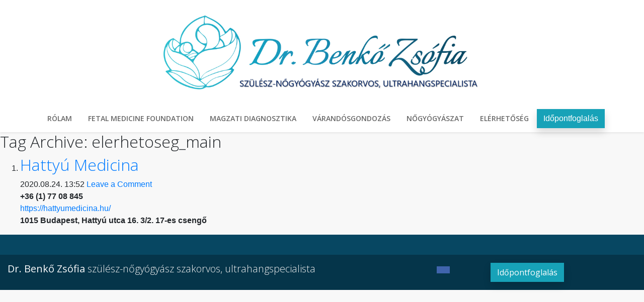

--- FILE ---
content_type: text/html; charset=UTF-8
request_url: https://drbenkozsofia.hu/tag/elerhetoseg_main/
body_size: 15758
content:
<!DOCTYPE html>
<html lang="en">
  <head>
    <meta charset="utf-8">
    <meta name="viewport" content="width=device-width, initial-scale=1, maximum-scale=3.0, minimum-scale=0.86">
    <meta http-equiv="x-ua-compatible" content="ie=edge">

    <title>
        elerhetoseg_main | Dr. Benkő Zsófia    </title>
		<link rel="pingback" href="https://drbenkozsofia.hu/xmlrpc.php" />
		<link rel="shortcut icon" href="https://drbenkozsofia.hu/wp-content/themes/drbenkozsofia/img/favicon.ico"/>
      <link href="https://cdn.lineicons.com/2.0/LineIcons.css" rel="stylesheet">
	  <link href="https://cdnjs.cloudflare.com/ajax/libs/animate.css/4.1.0/animate.min.css" rel="stylesheet">
      
<!-- Google Tag Manager for WordPress by gtm4wp.com -->
<script data-cfasync="false" data-pagespeed-no-defer type="text/javascript">//<![CDATA[
	var gtm4wp_datalayer_name = "dataLayer";
	var dataLayer = dataLayer || [];
//]]>
</script>
<!-- End Google Tag Manager for WordPress by gtm4wp.com --><link rel='dns-prefetch' href='//s.w.org' />
<link rel="alternate" type="application/rss+xml" title="Dr. Benkő Zsófia &raquo; elerhetoseg_main Tag Feed" href="https://drbenkozsofia.hu/tag/elerhetoseg_main/feed/" />
		<!-- This site uses the Google Analytics by MonsterInsights plugin v7.16.2 - Using Analytics tracking - https://www.monsterinsights.com/ -->
							<script src="//www.googletagmanager.com/gtag/js?id=UA-190768599-1"  type="text/javascript" data-cfasync="false"></script>
			<script type="text/javascript" data-cfasync="false">
				var mi_version = '7.16.2';
				var mi_track_user = true;
				var mi_no_track_reason = '';
				
								var disableStr = 'ga-disable-UA-190768599-1';

				/* Function to detect opted out users */
				function __gtagTrackerIsOptedOut() {
					return document.cookie.indexOf( disableStr + '=true' ) > - 1;
				}

				/* Disable tracking if the opt-out cookie exists. */
				if ( __gtagTrackerIsOptedOut() ) {
					window[disableStr] = true;
				}

				/* Opt-out function */
				function __gtagTrackerOptout() {
					document.cookie = disableStr + '=true; expires=Thu, 31 Dec 2099 23:59:59 UTC; path=/';
					window[disableStr] = true;
				}

				if ( 'undefined' === typeof gaOptout ) {
					function gaOptout() {
						__gtagTrackerOptout();
					}
				}
								window.dataLayer = window.dataLayer || [];
				if ( mi_track_user ) {
					function __gtagTracker() {dataLayer.push( arguments );}
					__gtagTracker( 'js', new Date() );
					__gtagTracker( 'set', {
						'developer_id.dZGIzZG' : true,
						                    });
					__gtagTracker( 'config', 'UA-190768599-1', {
						forceSSL:true,link_attribution:true,					} );
										window.gtag = __gtagTracker;										(
						function () {
							/* https://developers.google.com/analytics/devguides/collection/analyticsjs/ */
							/* ga and __gaTracker compatibility shim. */
							var noopfn = function () {
								return null;
							};
							var newtracker = function () {
								return new Tracker();
							};
							var Tracker = function () {
								return null;
							};
							var p = Tracker.prototype;
							p.get = noopfn;
							p.set = noopfn;
							p.send = function (){
								var args = Array.prototype.slice.call(arguments);
								args.unshift( 'send' );
								__gaTracker.apply(null, args);
							};
							var __gaTracker = function () {
								var len = arguments.length;
								if ( len === 0 ) {
									return;
								}
								var f = arguments[len - 1];
								if ( typeof f !== 'object' || f === null || typeof f.hitCallback !== 'function' ) {
									if ( 'send' === arguments[0] ) {
										var hitConverted, hitObject = false, action;
										if ( 'event' === arguments[1] ) {
											if ( 'undefined' !== typeof arguments[3] ) {
												hitObject = {
													'eventAction': arguments[3],
													'eventCategory': arguments[2],
													'eventLabel': arguments[4],
													'value': arguments[5] ? arguments[5] : 1,
												}
											}
										}
										if ( typeof arguments[2] === 'object' ) {
											hitObject = arguments[2];
										}
										if ( 'undefined' !== typeof (
											arguments[1].hitType
										) ) {
											hitObject = arguments[1];
										}
										if ( hitObject ) {
											action = 'timing' === arguments[1].hitType ? 'timing_complete' : hitObject.eventAction;
											hitConverted = mapArgs( hitObject );
											__gtagTracker( 'event', action, hitConverted );
										}
									}
									return;
								}

								function mapArgs( args ) {
									var gaKey, hit = {};
									var gaMap = {
										'eventCategory': 'event_category',
										'eventAction': 'event_action',
										'eventLabel': 'event_label',
										'eventValue': 'event_value',
										'nonInteraction': 'non_interaction',
										'timingCategory': 'event_category',
										'timingVar': 'name',
										'timingValue': 'value',
										'timingLabel': 'event_label',
									};
									for ( gaKey in gaMap ) {
										if ( 'undefined' !== typeof args[gaKey] ) {
											hit[gaMap[gaKey]] = args[gaKey];
										}
									}
									return hit;
								}

								try {
									f.hitCallback();
								} catch ( ex ) {
								}
							};
							__gaTracker.create = newtracker;
							__gaTracker.getByName = newtracker;
							__gaTracker.getAll = function () {
								return [];
							};
							__gaTracker.remove = noopfn;
							__gaTracker.loaded = true;
							window['__gaTracker'] = __gaTracker;
						}
					)();
									} else {
										console.log( "" );
					( function () {
							function __gtagTracker() {
								return null;
							}
							window['__gtagTracker'] = __gtagTracker;
							window['gtag'] = __gtagTracker;
					} )();
									}
			</script>
				<!-- / Google Analytics by MonsterInsights -->
		<link rel='stylesheet' id='wp-block-library-css'  href='https://drbenkozsofia.hu/wp-includes/css/dist/block-library/style.min.css?ver=5.6.16' type='text/css' media='all' />
<link rel='stylesheet' id='contact-form-7-css'  href='https://drbenkozsofia.hu/wp-content/plugins/contact-form-7/includes/css/styles.css?ver=5.3.2' type='text/css' media='all' />
<link rel='stylesheet' id='monsterinsights-popular-posts-style-css'  href='https://drbenkozsofia.hu/wp-content/plugins/google-analytics-for-wordpress/assets/css/frontend.min.css?ver=7.16.2' type='text/css' media='all' />
<link rel='stylesheet' id='bootstrap-css'  href='https://drbenkozsofia.hu/wp-content/themes/Bootstrap-on-WordPress/css/bootstrap.min.css?ver=4.5.0' type='text/css' media='all' />
<link rel='stylesheet' id='screen-css'  href='https://drbenkozsofia.hu/wp-content/themes/Bootstrap-on-WordPress/style.css?ver=1.0.11' type='text/css' media='screen' />
<link rel='stylesheet' id='drbenkozsofia-css'  href='https://drbenkozsofia.hu/wp-content/themes/drbenkozsofia/style.css?ver=1.0.11' type='text/css' media='screen' />
<script type='text/javascript' id='monsterinsights-frontend-script-js-extra'>
/* <![CDATA[ */
var monsterinsights_frontend = {"js_events_tracking":"true","download_extensions":"doc,pdf,ppt,zip,xls,docx,pptx,xlsx","inbound_paths":"[{\"path\":\"\\\/go\\\/\",\"label\":\"affiliate\"},{\"path\":\"\\\/recommend\\\/\",\"label\":\"affiliate\"}]","home_url":"https:\/\/drbenkozsofia.hu","hash_tracking":"false","ua":"UA-190768599-1"};
/* ]]> */
</script>
<script type='text/javascript' src='https://drbenkozsofia.hu/wp-content/plugins/google-analytics-for-wordpress/assets/js/frontend-gtag.js?ver=7.16.2' id='monsterinsights-frontend-script-js'></script>
<script type='text/javascript' src='https://drbenkozsofia.hu/wp-includes/js/jquery/jquery.min.js?ver=3.5.1' id='jquery-core-js'></script>
<script type='text/javascript' src='https://drbenkozsofia.hu/wp-includes/js/jquery/jquery-migrate.min.js?ver=3.3.2' id='jquery-migrate-js'></script>
<script type='text/javascript' src='https://drbenkozsofia.hu/wp-content/plugins/duracelltomi-google-tag-manager/js/gtm4wp-form-move-tracker.js?ver=1.11.6' id='gtm4wp-form-move-tracker-js'></script>
<link rel="https://api.w.org/" href="https://drbenkozsofia.hu/wp-json/" /><link rel="alternate" type="application/json" href="https://drbenkozsofia.hu/wp-json/wp/v2/tags/11" /><link rel="EditURI" type="application/rsd+xml" title="RSD" href="https://drbenkozsofia.hu/xmlrpc.php?rsd" />
<link rel="wlwmanifest" type="application/wlwmanifest+xml" href="https://drbenkozsofia.hu/wp-includes/wlwmanifest.xml" /> 


<!-- Google Tag Manager for WordPress by gtm4wp.com -->
<script data-cfasync="false" data-pagespeed-no-defer type="text/javascript">//<![CDATA[
	var dataLayer_content = {"pagePostType":"post","pagePostType2":"tag-post"};
	dataLayer.push( dataLayer_content );//]]>
</script>
<script data-cfasync="false">//<![CDATA[
(function(w,d,s,l,i){w[l]=w[l]||[];w[l].push({'gtm.start':
new Date().getTime(),event:'gtm.js'});var f=d.getElementsByTagName(s)[0],
j=d.createElement(s),dl=l!='dataLayer'?'&l='+l:'';j.async=true;j.src=
'//www.googletagmanager.com/gtm.'+'js?id='+i+dl;f.parentNode.insertBefore(j,f);
})(window,document,'script','dataLayer','GTM-NXC8N23');//]]>
</script>
<!-- End Google Tag Manager -->
<!-- End Google Tag Manager for WordPress by gtm4wp.com --><link rel="icon" href="https://drbenkozsofia.hu/wp-content/uploads/2020/08/cropped-DBZs_Logo_color-middle-onf-32x32.png" sizes="32x32" />
<link rel="icon" href="https://drbenkozsofia.hu/wp-content/uploads/2020/08/cropped-DBZs_Logo_color-middle-onf-192x192.png" sizes="192x192" />
<link rel="apple-touch-icon" href="https://drbenkozsofia.hu/wp-content/uploads/2020/08/cropped-DBZs_Logo_color-middle-onf-180x180.png" />
<meta name="msapplication-TileImage" content="https://drbenkozsofia.hu/wp-content/uploads/2020/08/cropped-DBZs_Logo_color-middle-onf-270x270.png" />
  </head>
<body class="archive tag tag-elerhetoseg_main tag-11">
<nav class="navbar navbar-expand-lg navbar-light bg-light shadow-sm" id="navbar-section">
	<div class="row w-100 d-lg-none">
			<div class="col-8">
				<a href="/"><img src="http://drbenkozsofia.hu/wp-content/uploads/2020/08/cropped-logo3-1.png" class="img-fluid"></a>	
			</div>
			<div class="col-2 d-flex justify-content-end">
				<a href="/idopontfoglalas/" class="btn btn-info rounded-0 shadow" style="max-height: 40px;margin-top: 10px;"><i class="lni lni-calendar"></i></a>
			</div>
			<div class="col-2 d-flex justify-content-end">
				
				<button class="btn btn-default" type="button" data-toggle="collapse" data-target="#primaryNav" aria-controls="primaryNav" aria-expanded="false" aria-label="Toggle navigation">
					<span class="navbar-toggler-icon"></span>
				</button>	
			</div>			
	</div>
	

	<div class="collapse navbar-collapse" id="primaryNav">
        <div class="container">
            <a class="navbar-brand p-3 ml-auto mr-auto w-55" href="/">
                <img src="http://drbenkozsofia.hu/wp-content/uploads/2020/08/cropped-logo3-1.png" class="img-fluid d-none d-lg-block">
            </a>
            <!-- <a href="/elerhetoseg" class="btn btn-lg btn-info rounded-0 shadow"><i class="lni lni-calendar"></i> Időpontfoglalás</a> -->

            <ul id="menu-main-menu" class="navbar-nav mr-auto ml-auto"><li id="menu-item-432" class="menu-item menu-item-type-custom menu-item-object-custom menu-item-432 nav-item"><a href="#logo" class="nav-link">.</a></li>
<li id="menu-item-296" class="menu-item menu-item-type-post_type menu-item-object-page menu-item-296 nav-item"><a href="https://drbenkozsofia.hu/rolam/" class="nav-link">Rólam</a></li>
<li id="menu-item-474" class="menu-item menu-item-type-post_type menu-item-object-page menu-item-474 nav-item"><a href="https://drbenkozsofia.hu/fmf-fetal-medicine-foundation/" class="nav-link">Fetal Medicine Foundation</a></li>
<li id="menu-item-295" class="menu-item menu-item-type-post_type menu-item-object-page menu-item-295 nav-item"><a href="https://drbenkozsofia.hu/magzati-diagnosztika/" class="nav-link">Magzati diagnosztika</a></li>
<li id="menu-item-255" class="menu-item menu-item-type-post_type menu-item-object-page menu-item-255 nav-item"><a href="https://drbenkozsofia.hu/szuleszet/" class="nav-link">Várandósgondozás</a></li>
<li id="menu-item-254" class="menu-item menu-item-type-post_type menu-item-object-page menu-item-254 nav-item"><a href="https://drbenkozsofia.hu/nogyogyaszat/" class="nav-link">Nőgyógyászat</a></li>
<li id="menu-item-306" class="menu-item menu-item-type-post_type menu-item-object-page menu-item-306 nav-item"><a href="https://drbenkozsofia.hu/elerhetoseg/" class="nav-link">Elérhetőség</a></li>
<li id="menu-item-438" class="menu-item menu-item-type-post_type menu-item-object-page menu-item-438 nav-item"><a href="https://drbenkozsofia.hu/idopontfoglalas/" class="nav-link">Időpontfoglalás</a></li>
</ul>		        </div>
	</div>
</nav>

	<h2>
		Tag Archive: elerhetoseg_main	</h2>
	<ol>
			<li>
			<article>
				<h2>
					<a href="https://drbenkozsofia.hu/hattyu-medicina/" title="Permalink to Hattyú Medicina" rel="bookmark">
						Hattyú Medicina					</a>
				</h2>
				<time datetime="2020-08-24" pubdate>
					2020.08.24. 13:52				</time>
				<a href="https://drbenkozsofia.hu/hattyu-medicina/#respond">Leave a Comment</a>				
<p><strong>+36 (1) 77 08 845<br></strong><a href="https://hattyumedicina.hu/" target="_blank" rel="noreferrer noopener">https://hattyumedicina.hu/<br></a><strong>1015 Budapest, Hattyú utca 16. 3/2. 17-es csengő</strong></p>



<p></p>
			</article>
		</li>
		</ol>

<section class="footer pt-2">
	<div class="container">
		<div class="row py-3">
			
		</div>
	</div>
	<div class="darker">
		<div class="container">
			<div class="row">
				<div class="col-lg-8 col-xs-12 py-3">
					<h5>
						<span class="text-light font-weight-bolder">Dr. Benkő Zsófia</span> szülész-nőgyógyász szakorvos, ultrahangspecialista
					</h5>
				</div>
				<div class="col-lg-1 col-xs-12 py-3">
					<a href="https://www.facebook.com/drbenkozsofia" target="_blank" class="btn btn-facebook rounded-0"><i class="lni lni-facebook"></i></a>
				</div>	
				<div class="col-lg col-xs-12 py-3">
				<ul id="menu-footer-menu" class="navbar-nav ml-auto"><li id="menu-item-439" class="menu-item menu-item-type-post_type menu-item-object-page menu-item-439 nav-item"><a href="https://drbenkozsofia.hu/idopontfoglalas/" class="nav-link">Időpontfoglalás</a></li>
</ul>					
				</div>					
			</div>
		</div>
	</div>
</section>
	    
<!-- Google Tag Manager (noscript) -->
<noscript><iframe src="https://www.googletagmanager.com/ns.html?id=GTM-NXC8N23"
height="0" width="0" style="display:none;visibility:hidden"></iframe></noscript>
<!-- End Google Tag Manager (noscript) --><script type='text/javascript' id='contact-form-7-js-extra'>
/* <![CDATA[ */
var wpcf7 = {"apiSettings":{"root":"https:\/\/drbenkozsofia.hu\/wp-json\/contact-form-7\/v1","namespace":"contact-form-7\/v1"}};
/* ]]> */
</script>
<script type='text/javascript' src='https://drbenkozsofia.hu/wp-content/plugins/contact-form-7/includes/js/scripts.js?ver=5.3.2' id='contact-form-7-js'></script>
<script type='text/javascript' src='https://drbenkozsofia.hu/wp-content/themes/Bootstrap-on-WordPress/js/bootstrap.bundle.min.js?ver=4.5.0' id='bootstrap-js'></script>
<script type='text/javascript' src='https://drbenkozsofia.hu/wp-content/themes/Bootstrap-on-WordPress/js/site.js?ver=1.0.11' id='site-js'></script>
<script type='text/javascript' src='https://drbenkozsofia.hu/wp-content/themes/drbenkozsofia/site.js?ver=1.0.11' id='drbenkozsofia-js'></script>
<script type='text/javascript' src='https://drbenkozsofia.hu/wp-includes/js/wp-embed.min.js?ver=5.6.16' id='wp-embed-js'></script>
	</body>
</html>


--- FILE ---
content_type: text/css
request_url: https://drbenkozsofia.hu/wp-content/themes/Bootstrap-on-WordPress/style.css?ver=1.0.11
body_size: 256
content:
/*!
Theme Name: 	Bootstrap 4 on Wordpress
Theme URI: 		http://bootstrap4onwordpress.babobski.nl/
Description: 	Bootstrap 4 on Wordpress
Version: 		2.0.3
Author: 		Babobski
Author URI: 	https://www.babobski.nl
Tags: 			babobski, bootstrap, basic theme
*/




--- FILE ---
content_type: text/css
request_url: https://drbenkozsofia.hu/wp-content/themes/drbenkozsofia/style.css?ver=1.0.11
body_size: 5839
content:
/*
Theme Name:   DR Benkő Zsófia
Theme URI:    https://drbenkozsofia.hu
Description:  DR Benkő Zsófia weboldala
Author:       Belső Dániel
Author URI:   https://jfweb.work
Template:     Bootstrap-on-WordPress
Version:      1.0.11
License:      GNU General Public License v2 or later
License URI:  http://www.gnu.org/licenses/gpl-2.0.html
Tags:         light, dark, two-columns, right-sidebar, responsive-layout, accessibility-ready
Text Domain:  drbenkozsofia
*/


@import url('//fonts.googleapis.com/css2?family=Open+Sans:ital,wght@0,300;0,400;0,600;0,700;0,800;1,300;1,400;1,600;1,700;1,800&family=Titillium+Web:ital,wght@0,200;0,300;0,400;0,600;0,700;0,900;1,200;1,300;1,400;1,600;1,700&display=swap&subset=latin-ext');
@import url('//fonts.googleapis.com/css2?family=PT+Sans:ital,wght@0,400;0,700;1,400;1,700&display=swap&subset=latin-ext');
body{
	background:#f8f8f8;
}

.bg-light{
	background-color: white!important;
}
.bg-white{
	background: white;
}

.banner{
	color:#12607e;
}

h1,h2,h3,h4,h5,h6{
	font-family: "Open Sans";
	font-weight: 300;
}
section.contact,
section.banner{
	background:rgba(50, 187, 206,0.05);
	
}
section .banner img{
	max-height: 270px;
}

section.introduction{
	margin-top:60px;
}
.page-template-default .card,
section.introduction .card{
	border-radius: 0;
	font-size:18px;
}
.card-body p{
	font-family: "PT Sans";
	font-weight: 300;
}

a.nav-link{
	font-family: "Open Sans";
	text-transform: uppercase;
	font-size:14px;
	font-weight:600;
	color: rgba(255,255,255,.95);
}

.thumbnail figcaption > div {
	position: absolute;
	bottom: 0;
	left: 0;
	width: 100%;
	height: 30%;
	padding:0;
	background: rgba(0,0,0,0.3);
	transition: all 0.65s;
}
.thumbnail figcaption:hover > div{
	background: rgba(0,0,0,0.6);
	height: 40%;
	padding: 10px;
	transition: all 0.65s;

}
.thumbnail figcaption {
	padding: 2em;
	color: #fff;
	text-transform: uppercase;
	font-size: 1.25em;
	-webkit-backface-visibility: hidden;
	backface-visibility: hidden;
}

.thumbnail figcaption::before,
.thumbnail figcaption::after {
	pointer-events: none;
}

.thumbnail figcaption,
.thumbnail figcaption > a {
	position: absolute;
	top: 0;
	left: 0;
	width: 100%;
	height: 100%;
}

.thumbnail figcaption > a {
	z-index: 1000;
	text-indent: 200%;
	white-space: nowrap;
	font-size: 0;
	opacity: 0;
}

.thumbnail.effect img {
	max-width: 100%;
	opacity: 0.6;
	transition: all 0.8s ease;
}

.thumbnail.effect h1,
.thumbnail.effect h2,
.thumbnail.effect h3,
.thumbnail.effect h4,
.thumbnail.effect h5,
.thumbnail.effect h6{
	transition: transform 0.65s;
	transform: translate3d(0, 20px, 0);

}

.thumbnail.effect:hover h1,
.thumbnail.effect:hover h2,
.thumbnail.effect:hover h3,
.thumbnail.effect:hover h4,
.thumbnail.effect:hover h5,
.thumbnail.effect:hover h6 {
	transition: all 0.8s ease;
	-webkit-transform: translate3d(0, 0, 0);
	transform: translate3d(0, 0, 0);
}

.thumbnail.effect a,
.thumbnail.effect:hover a {
	color: white;
	text-decoration: none;

}
.thumbnail.effect:hover img {
	max-width: 100%;
	-ms-transform: scale(1.2); /* IE 9 */
	-webkit-transform: scale(1.2); /* Safari 3-8 */
	transform: scale(1.2);
	opacity: 0.6;
}

.thumbnail{
	position: relative;
	float: left;
	overflow: hidden;
	margin: 10px 0px 16px 0px;
	width: 100%;
	max-height: 305px;
	height: auto;
	background: rgba(0, 0, 0, 0.80);
	text-align: center;
	cursor: pointer;
	transition: 0.8s ease;
}
section.contact,
section.services{
	background: linear-gradient(0deg, rgba(0, 0, 0,0.00) 80%, rgba(50, 187, 206,0.05) 100%);
	/*
      background-image: url('background.svg');
	  background-size:cover;
    */
}

#menu-main-menu{
	/* border-top: 1px solid rgba(50, 187, 206,0.5); */
	padding-top:1rem!important;
	transition: all 0.65s;
}


.fixed-top{
	transition: all 0.65s;
}

.fixed-top .navbar-brand{
	display:none;
}
.navbar-light .navbar-nav .active>.nav-link, .navbar-light .navbar-nav .nav-link.active, .navbar-light .navbar-nav .nav-link.show, .navbar-light .navbar-nav .show>.nav-link{
	color:#125E7D;
}

.dropdown-toggle{
	cursor: pointer;
}
.dropdown-menu{
	border-radius: 0;
	font-family: "Open Sans";
	text-transform: uppercase;
	font-size:16px;
}

@media (min-width: 992px){
	.navbar-expand-lg .navbar-nav .nav-link {
		padding-right: 1rem;
		padding-left: 1rem;
	}	
}

.w-55{
	width:55%!important;
}

.w-35{
	width:40%!important;
}

.dropdown:hover>.dropdown-menu {
	display: block;
}


.navbar-light .navbar-nav .nav-link {
	color: rgba(0,0,0,.6);
}

section.footer{
	background: #074762;
	color:#f1f1f1;
	font-family:"Open Sans";
}

section.footer .darker{
	background:rgba(0,0,0,0.25);
}


.mini-nav-logo{	
	display: none;
	max-height: 80px;
	margin-top: -20px;
	cursor:pointer;
}

.fixed-top .mini-nav-logo{
	display: block;
}

.fixed-top a.nav-link{
	
}

.fixed-top a.nav-link.active{
	color: #17a2b8!important;
}

.with-logo{
	background-image: url(/wp-content/uploads/2020/08/DBZs_Logo_color-middle-onf.png);
	background-position: left bottom;
	background-size: 100px 100px;
	background-repeat: no-repeat;
	padding-bottom:25px;
}

.with-logo.right-bottom{
	background-position: right bottom;
}
.btn-brand{
	background-color: #05354A;
	color: #f1f1f1;
	font-weight: 600;
}
@media (min-width: 992px){
	.navbar.fixed-top{
		background-color: #074762!important;
		color: #f1f1f1;
		font-weight: 600;
	}
	.navbar.fixed-top a.nav-link{
		color:white;
	}
	.navbar.fixed-top .btn{
		font-size: 20px;
		margin-left: 10px;
	}
	.smaller-map iframe {
		height: 290px;
	}
}

.wallpaper{
	min-height:calc(435px);
}

@media (min-width: 1200px){
	.container, .container-lg, .container-md, .container-sm, .container-xl {
		max-width: 1400px;
	}
}

.page-template-page-appointment p{
	font-size:18px;
}

.page-template-page-contact .card{
	min-height: 348px;
}
.btn-facebook {
    color: #fff;
    background-color: #4064AC;
    border-color: #4064AC;
}

--- FILE ---
content_type: text/plain
request_url: https://www.google-analytics.com/j/collect?v=1&_v=j102&a=1822797596&t=pageview&_s=1&dl=https%3A%2F%2Fdrbenkozsofia.hu%2Ftag%2Felerhetoseg_main%2F&ul=en-us%40posix&dt=elerhetoseg_main%20%7C%20Dr.%20Benk%C5%91%20Zs%C3%B3fia&sr=1280x720&vp=1280x720&_u=aGDAAUIhAAAAACAAI~&jid=881112474&gjid=2135294620&cid=140855194.1762024245&tid=UA-190768599-1&_gid=1787354303.1762024245&_r=1&_slc=1&gtm=45He5at1n81NXC8N23za200&gcd=13l3l3l3l1l1&dma=0&tag_exp=101509157~103116026~103200004~103233427~104527907~104528500~104684208~104684211~104948813~115480709~115583767~115938466~115938468~116217636~116217638~116253087~116253089&z=1089393736
body_size: -566
content:
2,cG-26XEJGR3ZC